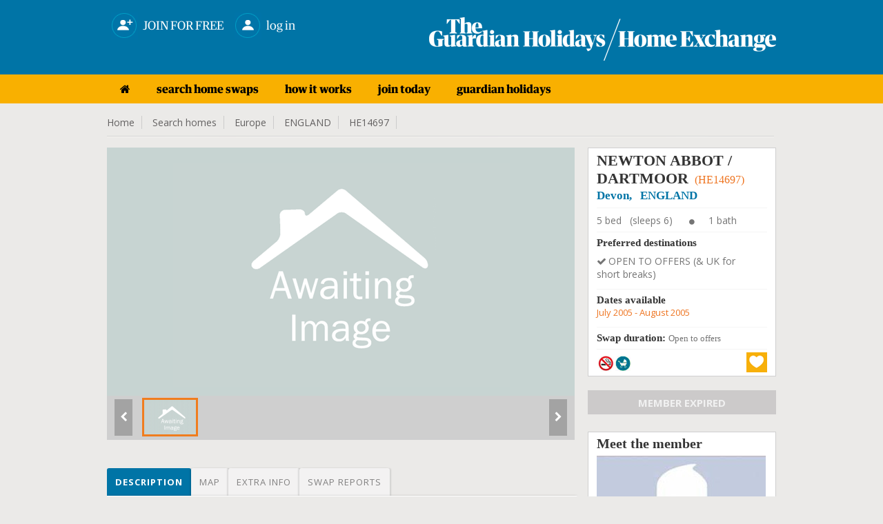

--- FILE ---
content_type: text/html; charset=UTF-8
request_url: https://www.guardianhomeexchange.co.uk/homeswap/14697
body_size: 17379
content:
   <!DOCTYPE HTML PUBLIC "-//W3C//DTD HTML 4.01//EN""http://www.w3.org/TR/html4/strict.dtd">
 <html>        
<head>         
	<title>Home Exchange ENGLAND | Devon | NEWTON ABBOT / DARTMOOR | Guardian Home Exchange | HE14697</title>	<meta name="keywords" content="home exchange ENGLAND,home swap ENGLAND,home exchange Devon,home swap Devon,,etc.">	<meta name="description" content="Home swap in ENGLAND - 5 bed House in Devon. We are looking for home exchanges to OPEN TO OFFERS (& UK for short breaks). "> 	<!-- <meta http-equiv="Content-Type" content="text/html;charset=ISO-8859-1">
	<meta charset="utf-8" /> --> 
	<meta itemscope itemtype="http://schema.org/Article">
			<meta property="og:title" content="Home swap in ENGLAND - 5 bed House in Devon. We are looking for home exchanges to OPEN TO OFFERS (& UK for short breaks). ">
		<meta itemprop="headline" content="Home swap in ENGLAND - 5 bed House in Devon. We are looking for home exchanges to OPEN TO OFFERS (& UK for short breaks). "><meta property="og:description" content="400 yr old thatched house in centre of pretty village within Dartmoor National Park set in 7 acres.  Beautiful unspoilt area. The South Hams coastline is 30 minutes drive and the University City of Exeter is a 40 minute drive. "><meta itemprop="description" content="400 yr old thatched house in centre of pretty village within Dartmoor National Park set in 7 acres.  Beautiful unspoilt area. The South Hams coastline is 30 minutes drive and the University City of Exeter is a 40 minute drive. "><meta property="og:site_name" content="Guardian Home Exchange " />


	<meta http-equiv="Content-type" content="text/html;charset=UTF-8">	
	<!-- <meta http-equiv="Content-Type" content="text/html;charset=ISO-8859-1">
	<meta charset="utf-8" /> --> 
	<link rel="shortcut icon" type="image/x-icon" href="../images/favicon.jpg" />
 	<meta http-equiv="X-UA-Compatible" content="IE=edge,chrome=1"> 
 	<meta name="viewport" content="width=970, target-densitydpi=high-dpi" />
<meta http-equiv="Content-Type" content="application/vnd.wap.xhtml+xml; charset=utf-8" />
<meta name="HandheldFriendly" content="true" />
<meta name="apple-mobile-web-app-capable" content="yes" /> 
  <link href='https://fonts.googleapis.com/css?family=Open+Sans:300italic,400italic,600italic,700italic,800italic,400,300,600,700,800' rel='stylesheet' type='text/css'>
	 <link rel="stylesheet" href="//:pasteup.guim.co.uk/0.0.5/css/fonts.pasteup.min.css">       
	<link href="https://www.guardianhomeexchange.co.uk/css/global.css" rel="stylesheet" type="text/css" /> <!-- for all site global CSS -->
		<link href="https://www.guardianhomeexchange.co.uk/css/mobileview.css" rel="stylesheet" type="text/css" /> <!-- for all site global CSS -->
	<link rel="stylesheet" href="https://www.guardianhomeexchange.co.uk/css/forms.css" />            
	<link rel="stylesheet" href="https://www.guardianhomeexchange.co.uk/css/font-awesome.css" /> 
	<link rel="stylesheet" href="https://www.guardianhomeexchange.co.uk/css/recaptcha.css" type="text/css" />
	<link rel='stylesheet' href='https://www.guardianhomeexchange.co.uk/css/tooltips.css' type="text/css"/>
    <link rel="stylesheet" type="text/css" href="https://www.guardianhomeexchange.co.uk/css/tooltips.css" />
	<link href="https://www.guardianhomeexchange.co.uk/css/skype/emoticons.css" rel="stylesheet" type="text/css"/>
	<script src="https://www.guardianhomeexchange.co.uk/js/jquery-1.10.1.min.js" type="text/javascript" ></script>
	<!--[if lt IE 9]>
		<link rel="stylesheet" href="https://www.guardianhomeexchange.co.uk/css/forms-ie8.css">
	<![endif]-->
    <!-- <script type="text/javascript" src="https://www.guardianhomeexchange.co.uk/js/jquery1.7.0.min.js"></script> -->                     
    <script src="https://www.guardianhomeexchange.co.uk/js/jquery-ui.js"></script>
	<script src="https://www.guardianhomeexchange.co.uk/js/jquery.mousewheel.js"></script>
	<script src="https://www.guardianhomeexchange.co.uk/js/jquery-ui-draggable.js"></script>
	<script src="https://www.guardianhomeexchange.co.uk/js/jquery.maskedinput.min.js"></script>   
	<!-- <script src="https://www.guardianhomeexchange.co.uk/js/jquery.nicescroll.min.js"></script>  -->
	<!--[if lt IE 10]>
			<script src="https://www.guardianhomeexchange.co.uk/js/jquery.placeholder.min.js"></script>
	<![endif]-->		   
	<!--[if lt IE 9]>
		<script src="https://html5shim.googlecode.com/svn/trunk/html5.js"></script>
		<script src="https://www.guardianhomeexchange.co.uk/js/sky-forms-ie8.js"></script>
	<![endif]-->
<style type="text/css">
 .your_acc a .menu_icon { 
     position: absolute
 } 
 .your_acc a .top_menu_text { 
    position: relative;
    margin-left: 46px;
    margin-top: 8px;
    } 
</style>
		</head>
	<body>    
	 <!--     banner div start    -->
	      
 <div id="he_loader_overlay"><div id="loader_bg"></div><div id="loader_loader"></div></div>                 
<div id="header">      
 <div class="topheader">  
<!-- left header start here -->
<div class="logo">
<a href="https://www.guardianhomeexchange.co.uk/">
<img src="https://www.guardianhomeexchange.co.uk/images/GU-logo.png" alt="" /></a>
</div>
<!-- left header end here -->
<!-- right header start here -->
<div class="right-top-header">
<!-- 
<div class="top_menu">
<div class="table">
 <a href="https://www.guardianhomeexchange.co.uk"><i class="fa fa-home"></i></a><a href="/search">search home swaps</a><a href="/page/how-its-works">how it works</a><a href="https://www.guardianhomeexchange.co.uk/plans">join today</a><a href="https://holidays.theguardian.com/" target="blank">guardian holidays</a></div>   
</div> -->
        
 <div class="your_acc">  
      <a href="https://www.guardianhomeexchange.co.uk/plans" ><img src="/images/Join.png" class="menu_icon"/><div class="top_menu_text">JOIN FOR FREE</div></a>
</div>   
<div class="your_acc" style="    margin-left: 10px;">
<a class="login_fancy_pop" id="header_login" href="#inline_login" data-id="">
<img src="/images/Login.png" class="menu_icon"> <div class="top_menu_text">Log in</div></a>           
</div>                

</div>
<!-- right header end here -->
<div class="clearfix"></div>     
</div>
 </div>   
 <style type="text/css">
 .new_menu_outter {    background-color: #32B8B2; } 
 .new_menu_outter_inner {  margin: 0 auto;
    width: 970px;
    background: #28A7A0;
    padding: 10px 0px 10px 0px;
    } 
 </style>
 <div class="new_menu_outter">
   <div class="new_menu_outter_inner">
     <div class="new_menu">
           <div class="top_menu">
                  <div class="table">
                       <a href="https://www.guardianhomeexchange.co.uk"><i class="fa fa-home"></i></a><a href="/search">search home swaps</a><a href="/page/how-its-works">how it works</a><a href="https://www.guardianhomeexchange.co.uk/plans">join today</a><a href="https://holidays.theguardian.com/" target="blank">guardian holidays</a>                   </div>   
            </div>
            <div class="clearfix">
            </div>
         </div>
     </div>
 </div>       
 
 <link href="/css/PropDetail.css" rel="stylesheet" type="text/css" />
<link href="/css/profile_tabs.css" rel="stylesheet" type="text/css" />
<link href="/css/dashboard.css" rel="stylesheet" type="text/css" />
<link rel="stylesheet" type="text/css" href="/css/zocial/zocial.css" />
 <link href="/css/message_temp.css" rel="stylesheet" type="text/css" />
<script type="text/javascript" src="/js/heart_save.js"></script>

<style type="text/css">
	.tabs label.profile_tb_active {
				background: #0078AA !important;
background: -moz-linear-gradient(top, #0078AA 0%, #0078AA 100%) !important;
background: -webkit-gradient(linear, left top, left bottom, color-stop(0%,#0078AA), color-stop(100%,#0078AA)) !important;
background: -webkit-linear-gradient(top, #0078AA 0%,#0078AA 100%) !important;
background: -o-linear-gradient(top, #0078AA 0%,#0078AA 100%) !important;
background: -ms-linear-gradient(top, #0078AA 0%,#0078AA 100%) !important;
background: linear-gradient(top, #0078AA 0%,#0078AA 100%) !important;
font-size: 13px !important;
font-weight: bold !important;
color: #FFFFFF !important;
	}
.tabs label.profile_tb {
background: #f3f2f2;
		font-size: 13px !important;
font-weight: normal;
 	}
	#content-4  #search_list_text {
		display:none !important;
	}
	.trip_img_without_light {
			display:none !important;
	}
</style>
<style>
      #map_canvas {
		width:650px;
        height: 500px;
        margin: 0px;
        padding: 0px
      }
       span.chicklets { text-indent: -100000px !important; }
       .stButton .chicklets { padding-left: 16px !important; }
     .sliderkit-panel  { background-color:#fff;}
  </style>

<!--  <script type="text/javascript">var switchTo5x=true;</script>
<script type="text/javascript" src="https://ws.sharethis.com/button/buttons.js"></script>
<script type="text/javascript">stLight.options({publisher: "eb35cbd9-8a56-40f6-aa8b-564a93b280c7", doNotHash: false, doNotCopy: false, hashAddressBar: false});</script>
--><script src="https://maps.googleapis.com/maps/api/js?key=AIzaSyBqlaQFpsO48GAWGuKpcDnPWIgCwH1_1Oo&v=3.exp&sensor=false"></script>
 <script type="text/javascript">
      function initialize() {
        var map_canvas = document.getElementById('map_canvas');
		var myLatLng = new google.maps.LatLng(50.5719, -3.9207);
         var map_options = {
          center: myLatLng,
          zoom: 14,
          mapTypeId: google.maps.MapTypeId.ROADMAP
        }
			var map = new google.maps.Map(map_canvas, map_options);
		    var iconBase = 'https://www.guardianhomeexchange.co.uk/images/';
			//var iconBase = 'http://maps.google.com/mapfiles/kml/shapes/';
			var marker = new google.maps.Marker({
			  position: myLatLng,
			  map: map,
			  icon: iconBase + 'map_single_home.png'
			});
      }

      google.maps.event.addDomListener(window, 'load', initialize);

$(document.body).on( "click", '.tabs .tab' , function() {
								$('.tabs .tab').removeClass(" profile_tb_active ");
								$(this).addClass(" profile_tb_active ");
								$(".content_box").hide();
								$('#' + $(this).attr('data-id')).show();
								if($(this).attr('data-id') == "content-3") {
									initialize();
								}

 					return false;
					});


</script>
<div id="content"> <input type="hidden" id="home_id" value="14697"/>
<div class="inner_content">
<div class="dashHead">
<ul>
<li><a href="https://www.guardianhomeexchange.co.uk/">Home </a></li>
<li><a href="/search">Search homes </a></li>
<li><a href="/search?continent=6">Europe </a></li>
<li><a href="/search?continent=6&country=ENGLAND">ENGLAND</a></li>
<li><a href="/homeswap/14697">HE14697 </a></li>
</ul>
<!--
<div style="float: right;"><span style="color: #F03166;font-size: 14px;">Share: </span>
<span class='st_facebook' displayText='Facebook'></span>
<span class='st_twitter' displayText='Tweet'></span>
<span class='st_linkedin' displayText='LinkedIn'></span>
<span class='st_pinterest' displayText='Pinterest'></span>
<span class='st_googleplus' displayText='Google +'></span>
<span class='st_whatsapp' displayText='WhatsApp'></span>
</div>                 -->
<div class="clr"></div>
<div class="bottom_line_breach"></div>
</div><!-- dashhead div end here -->

	<!-- inner page content start from here -->

		<div class="PropLeftClm">
		<!-- gallery start from here -->
		<div class="PropGallery" id="gallery-wrapper">

				<!-- monster slider start from here -->
  		<!--<script type="text/javascript" src="../lib/js/external/jquery-1.6.2.min.js"></script>-->

		<!-- jQuery Plugin scripts -->
		<script type="text/javascript" src="/lib/js/external/jquery.easing.1.3.min.js"></script>
		<script type="text/javascript" src="/lib/js/external/jquery.mousewheel.min.js"></script>

		<!-- Slider Kit scripts -->
		<script type="text/javascript" src="/lib/js/sliderkit/jquery.sliderkit.1.9.2.pack.js"></script>
		<script type="text/javascript" src="/lib/js/sliderkit/addons/sliderkit.counter.1.0.pack.js"></script>
		<script type="text/javascript" src="/lib/js/sliderkit/addons/sliderkit.imagefx.1.0.pack.js"></script>
		<script type="text/javascript" src="/lib/js/sliderkit/addons/sliderkit.delaycaptions.1.1.pack.js"></script>

		<!-- Slider Kit launch -->
		<script type="text/javascript">
			$(window).load(function(){ //$(window).load() must be used instead of $(document).ready() because of Webkit compatibility

				/*---------------------------------
				 *	Example #01
				 *---------------------------------*/
				$(".delaycaptions-01").sliderkit({
					circular:true,
					mousewheel:true,
					keyboard:true,
					shownavitems:7,
					auto:true,
					autospeed:7000,
					panelfxspeed:500,
					delaycaptions:{
						delay:100, // must be equal or higher than panelfxspeed
						position:'bottom',
						transition:'sliding',
						duration:500, // must be less equal or higher than panelfxspeed
						easing:'easeOutExpo'
					}
				});

				/*---------------------------------
				 *	Example #01 > Extending
				 *---------------------------------*/

				// Get the sliderkit object data
				var myGallery01 = $(".delaycaptions-01").data("sliderkit");

				// Reset previous animations (internal method)
				var clearAnimation = function(){
					myGallery01._clearCallBacks( myGallery01.panelAnteFns );
					myGallery01._clearCallBacks( myGallery01.panelPostFns );
				}

				// Links handlers
				$("#setleft").click(function(){
					clearAnimation();
					myGallery01.panelPostFns.length = 0;
					myGallery01.DelayCaptions({position : "left"});
					return false;
				});
				$("#setright").click(function(){
					clearAnimation();
					myGallery01.DelayCaptions({position : "right"});
					return false;
				});
				$("#settop").click(function(){
					clearAnimation();
					myGallery01.DelayCaptions({position : "top"});
					return false;
				});
				$("#setbottom").click(function(){
					clearAnimation();
					myGallery01.DelayCaptions({position : "bottom"});
					return false;
				});



			});
		</script>
		<style type="text/css">
			.sliderkit-panel {
					width: 678px;
			}

		</style>
		<!-- Slider Kit styles -->
		<link rel="stylesheet" type="text/css" href="/lib/css/sliderkit-core.css" media="screen, projection" />
		<link rel="stylesheet" type="text/css" href="/lib/css/sliderkit-demos.css" media="screen, projection" />

		<!-- Slider Kit compatibility -->
		<!--[if IE 6]><link rel="stylesheet" type="text/css" href="lib/css/sliderkit-demos-ie6.css" /><![endif]-->
		<!--[if IE 7]><link rel="stylesheet" type="text/css" href="lib/css/sliderkit-demos-ie7.css" /><![endif]-->
		<!--[if IE 8]><link rel="stylesheet" type="text/css" href="lib/css/sliderkit-demos-ie8.css" /><![endif]-->

		<!-- Site styles -->
		<link rel="stylesheet" type="text/css" href="/lib/css/sliderkit-site.css" media="screen, projection" />

		<div id="page" class="inner layout-1col">
			<div id="">
				<!-- Start photosgallery-captions -->
				<div class="sliderkit photosgallery-captions delaycaptions-01">
					<div class="sliderkit-nav">
						<div class="sliderkit-nav-clip">
							<ul>
								<li><a href="#" rel="nofollow" ><img src="/images/Slide_thumb_Awaiting_Images.png" alt="" loading="lazy" /></a></li>
							</ul>
						</div>
						<!-- <div class="sliderkit-btn sliderkit-nav-btn sliderkit-nav-prev"><a rel="nofollow" href="#" title="Previous line"><span>Previous line</span></a></div>
						<div class="sliderkit-btn sliderkit-nav-btn sliderkit-nav-next"><a rel="nofollow" href="#" title="Next line"><span>Next line</span></a></div> -->
						<div class="sliderkit-btn sliderkit-go-btn sliderkit-go-prev"><a rel="nofollow" href="#" title="Previous photo">
						<span><i class="fa fa-chevron-left"></i></span></a></div>
						<div class="sliderkit-btn sliderkit-go-btn sliderkit-go-next"><a rel="nofollow" href="#" title="Next photo">
						<span><i class="fa fa-chevron-right"></i></span></a></div>
					</div>
					<div class="sliderkit-panels">
						<div class="sliderkit-panel">
													<img src="/images/compress_new_Awaiting_Images.png" alt="" loading="lazy" />
											  </div>
					</div>
				</div>

			</div>
			<div class="spacer"></div>
		</div>



												<!-- monster slider end here -->

 		</div>

							<!-- gallery ednd from here -->


							<!-- tabs start from here -->

									<section class="tabs" style="margin-top: 25px;">
									<label for="tab-1" class="tab profile_tb  profile_tb_active" data-id="content-1">Description</label>
									<label for="tab-3" class="tab profile_tb" data-id="content-3">Map</label>
									<label for="tab-2" class="tab profile_tb" data-id="content-2">Extra info</label>
									<label for="tab-4" class="tab profile_tb" data-id="content-4">Swap reports</label>

									<div class="clear-shadow"></div>

									<div class="content" style="float: left;
padding: 10px 2%;
width: 96%;
background-color: #FFFFFF;
border: 1px solid #E4E4E4;
color: #595757;">
										<div class="content_box" id="content-1" style="display: block;">
														<!-- content for tab first start from here -->
																<div class="TabMSGbox" id="tab1">
												<h3 class="color-blue">
													Lovely 5 Bed home in NEWTON ABBOT / DARTMOOR, ENGLAND												</h3>
												<div class="pro_underline"></div>
												<p class="p_tab" style="color:#494848 !important;">
												400 yr old thatched house in centre of pretty village within Dartmoor National Park set in 7 acres.  Beautiful unspoilt area. The South Hams coastline is 30 minutes drive and the University City of Exeter is a 40 minute drive. 												</p>
												
																								<div style="background-color:transparent;margin-top: 25px;">
												<h4 style="margin-bottom: 10px;">Type of swap</h4>
												<div class="pro_underline"></div>
												<div class="heighlight">
 												<ul class="pro_ul_three">
																								<li><i class="fa fa-check-circle" style="margin-right:5px;"></i><span  class="color-orange">Home Exchange</span></li>
																								</ul>
												<div class="clr"></div>
												</div>
												</div>
 												

												
																								
																								
																								
																								
																								
																								<h4 style="margin-bottom: 10px;margin-top: 25px;">Conditions of exchange</h4>
												<div class="pro_underline"></div>
 												<div class="heighlight">
  												<ul class="pro_ul_three">
												    <li><i class="fa fa-check-circle" style="margin-right:5px;"></i><span  class="color-orange">Non smokers only</span></li><li><i class="fa fa-check-circle" style="margin-right:5px;"></i><span  class="color-orange">Pet Care Offered</span></li><li><i class="fa fa-check-circle" style="margin-right:5px;"></i><span  class="color-orange">Pet Care required</span></li><li><i class="fa fa-check-circle" style="margin-right:5px;"></i><span  class="color-orange">Children welcome</span></li>												</ul>
												<div class="clr"></div>

												 </div>
												 

										</div>

														<!-- content for tab first end here -->
										</div>
										<div class="content_box" id="content-2" style="display: none;">
												<div class="TabMSGbox" id="tab2">
																																																																																																																																																																																															<h4>Facilities</h4>
												<div class="pro_underline"></div>
												<div class="heighlight orange">
  												<ul class="pro_ul">
												    <li><i class="fa fa-check-circle" style="margin-right:5px;"></i><span class="color-orange">Washer / Drier</span></li><li><i class="fa fa-check-circle" style="margin-right:5px;"></i><span class="color-orange">Garage / Parking</span></li><li><i class="fa fa-check-circle" style="margin-right:5px;"></i><span class="color-orange">Car exchange offered</span></li><li><i class="fa fa-check-circle" style="margin-right:5px;"></i><span class="color-orange">Use of bike</span></li><li><i class="fa fa-check-circle" style="margin-right:5px;"></i><span class="color-orange">Garden</span></li>												</ul>
												<div class="clr"></div>


												</div>
												<br/>
											


																									<h4>Nearby</h4>
												<div class="pro_underline"></div>
												<div class="heighlight orange">

  												<ul class="pro_ul">
																																								<li><i class="fa fa-check-circle" style="margin-right:5px;"></i><span class="color-orange">Boating</span></li>
																																																						<li><i class="fa fa-check-circle" style="margin-right:5px;"></i><span class="color-orange">Horse Riding</span></li>
																																																						<li><i class="fa fa-check-circle" style="margin-right:5px;"></i><span class="color-orange">Walking</span></li>
																																																						<li><i class="fa fa-check-circle" style="margin-right:5px;"></i><span class="color-orange">Car recommended</span></li>
																																																						<li><i class="fa fa-check-circle" style="margin-right:5px;"></i><span class="color-orange">Local restaurants</span></li>
																																																						<li><i class="fa fa-check-circle" style="margin-right:5px;"></i><span class="color-orange">Shopping facilities</span></li>
																																																																</ul>
												<div class="clr"></div>

 												</div>
												<br/>
												
												
																								<div class="heighlight orange" style="margin-bottom:15px;">
												<h6>Nearest city: &nbsp; &nbsp;<span style="font-size: 15px;font-weight: normal;" class="color-orange">Exeter</span></h6>
												</div>
												
																								<div class="heighlight orange" style="margin-bottom:15px;">
												<h6>Property type: &nbsp; &nbsp;<span style="font-size: 15px;font-weight: normal;" class="color-orange">House</span></h6>
												</div>
												
																								<div class="heighlight orange" style="margin-bottom:15px;">
												<h6>Location type: &nbsp; &nbsp;<span style="font-size: 15px;font-weight: normal;" class="color-orange">Rural</span></h6>
												</div>
																						</div>
										</div>
										<div class="content_box" id="content-3" style="display:none;">
										  <div id="map_canvas"></div>

										 </div>
 										<div class="content_box" id="content-4" style="display: none;">


										</div>
									</div>

									</section>
							<!-- tabs end from here -->
				</div>


				<div class="PropRightClm">
								<!--  -->
									 <div class="PropDetails" style="padding: 5px 12px;background-color: white;border: 1px solid #CFCFCF;">
  <h2 style="font-weight: 600;">NEWTON ABBOT / DARTMOOR<span style="font-size: 16px;font-weight: normal;margin-left: 5px;" class="color-orange"> (HE14697)</span></h2>
    <h3 style="margin-top: 2px; font-size: 17px; font-weight:bold;" class="color-blue ">
	Devon,	&nbsp;	ENGLAND</h3>
    <div class="pro_underline"></div>
    <ul>
	<li style="margin-bottom:0px;" class="color-grey pro_right_box_text">5 bed &nbsp;&nbsp;(sleeps 6) <i class="fa fa-circle" style="font-size: 9px;margin-right: 20PX;margin-left: 20PX;"></i>1 bath</li>
 	</ul>
    <div class="clr"></div>
	<div class="pro_underline"></div>
	    <h4 class="rightbox_heading">Preferred destinations</h4>
    <ul class="normal_ul">
	<li class="color-grey pro_right_box_text"><i class="fa fa-check" style="margin-right: 3px;"></i>OPEN TO OFFERS (& UK for short breaks)</li>	</ul>
	<div class="clr"></div>
		<div class="pro_underline"></div>
	    <h4 class="rightbox_heading">Dates available </h4>
	<div class="color-orange pro_right_box_text" style="margin-bottom: 5px;">July 2005 - August 2005</div>
    <div class="clr"></div>
	<div class="pro_underline"></div>
     <h4 class="rightbox_heading">Swap duration:   <span style="font-weight: normal;" class="color-grey pro_right_box_text">Open to offers</span></h4>
    	<div class="pro_underline"></div>

    <div class="SearchGridBottom" style="position: relative;min-height: 26px;">
	<a class="search_icon_home_box search_icon_no_smoker tooltip ttblue"><span>Non smokers only</span></a><a class="search_icon_home_box search_icon_child_welcome tooltip ttblue"><span>Children welcome</span></a>												     												    <a href="#inline_login" class="login_fancy_pop heart_box1"></a>	<div class="clr"></div>
    </div>


  </div><!--  PropPnlRightTop div end  -->
	<p align="center" style="margin-top:20px;margin-bottom:12px;
background-color: #CCCACA;
color: #F1F1F1;
font-weight: bold;
font-size: 15px;">MEMBER EXPIRED</p>
						<!-- member box start from here -->

		<div style="padding: 5px 12px;
background-color: white;
border: 1px solid #CFCFCF;
margin-top: 25px;">
<h3 style="margin-bottom: 5px;font-weight: 600;">Meet the member</h3>
<img alt="" src="/Profile/view_homepp_no_profile.jpg" loading="lazy" />
<div style="margin-top:5px;font-size: 14px;">Adults:   <span>2</span> &nbsp;&nbsp;&nbsp;&nbsp;
Children:   <span> 3</span></div>

<div style="margin-top: 10px;margin-bottom: 6px;"><i class="fa fa-star" style="color: #E5C04B;
float: left;
font-size: 22px;padding-left: 15px;"></i><div style="float: left;
font-size: 15px;
margin-left: 8px;color: #aa982a;">Experienced Exchanger</div>
<div class="clr"></div></div>
<p style="font-size:12px; padding-top:5px;">Membership expiry date:  21 Jan 2005</p>

<p style="margin-top:15px;margin-bottom:10px;text-align:center;"><a class="themeBigBtn login_fancy_pop" href="#contact_member" style="font-size:17px;">View full profile &nbsp;&nbsp;<i class="fa fa-caret-right"></i></a></p>
</div>
	<!-- member box end here -->

   <!-- view home listing of other start here -->
 

<!-- view home listing of other end here -->

</div>



	<!-- inner page content end from here -->
	<div class="clr"></div>
</div><!--  innner content div end  -->
<a href="#flag_to_remove_box" id="flag_to_remove_click_link" class="login_fancy_pop" style="display:none;"> flag to remove</a>
	<div id="flag_to_remove_box" class="popup small" style="display:none; width:360px; padding:0px 10px;">
					<div id="login_popup_container_content" style="background-color:#FCFCFC;">
						<div id="login_floater_container" class="sky-form">
								<div class="message_box" id="flag_message" style="display: none;" style="margin-bottom:10px;"></div>
								<div id="step1" class="sky-form">
										<h2 style="margin-bottom:15px;">Flag for removal:</h2>
										<input type="hidden" value="" id="flag_remove_id" class="flag_remove_id"/>
										<h4 class="color-blue" style="margin-bottom: 2px; margin-top:10px;">Enter reason for removing the trip report:<span class="color-orange">*</span></h4>
										<div class="" style="width: 98%;">
												<label class="textarea">
													<textarea col="60" rows="5" name="flag_to_remove_message" id="flag_to_remove_message"></textarea>
												</label>
											</div>
											<div style="margin-left: auto; margin-right: auto; width:200px; margin-top: 10px;">
											 <input class="standard_button" name="send_flag_to_remove_request" id="send_flag_to_remove_request" type="submit" value="Send request">
											</div>
							</div>
							<div id="step2" style="display:none;">
								<div><h3 class="color-green">Thanks!</h3>
									<h5>Your removal request has been successfully sent.<br/>
									We will now review the request and get back to You shortly.</h5></div>
							</div>
 						</div>
 				</div>
			</div><a href="#flag_to_add_reply_box" id="flag_to_add_reply_click_link" class="login_fancy_pop" style="display:none;"> flag to remove</a>
	<div id="flag_to_add_reply_box" class="popup small" style="display:none; width:360px; padding:0px 10px;">
		<div id="login_popup_container_content" style="background-color:#FCFCFC;">
				<div id="login_floater_container" class="sky-form">
					<div id="step1">
						<div><h3 class="color-green">Thanks!</h3>
						<h5>Your reply has been successfully added.</h5>
						</div>
					</div>
				</div>
 		 </div>
	</div><script type="text/javascript" src="/js/lightbox_message_pop.js"></script>
<script type="text/javascript" src="/js/flag_to_remove_trip.js"></script>
<script type="text/javascript" src="/js/message_template.js"></script>
<script type="text/javascript">

		 $(document.body).on( "click", '.tabs .tab' ,function() {
 								if($(this).attr('data-id') == 'content-4') {
										trip_list(1);
								}


 					return false;
		});
		function trip_list(listpage) {
				$("#he_loader_overlay").show();
				$(".messgae_box" ).empty().hide();
 				var dataString = {  page:listpage,
									item_per_page:$("#item_per_page :selected").val(),
									home_id:$("#home_id").val()
				}
					$.ajax({
							type: "POST",
							url: "?trip_action=get_trip_by_home",
							data: dataString,
							cache: false,
							success: function(data_return){
 								$("#content-4").html(data_return).show();
								$("#he_loader_overlay").hide();
							}

					}); /* post is end here */
	    }

		$(document.body).on( "click", '#content-4 #load_search' ,function() {

				if($(this).attr("data-id") !='') {
					trip_list($(this).attr("data-id"));
				} else {
					location.reload();
				}
			return false;

			});

		$(document.body).on( "change", '#content-4 #item_per_page' ,function() {


								trip_list(1);

						return false;

			});
</script>

<!-- footer div start -->
<div class="footer-wrapper">
    <div id="footer">
        <div class="clr"></div>
        <!--foot-wrap-->
        <div id="foot-wrap">   
            <div class="footer-boxes">
                <!--footer-box-->
                <div class="footer-box">
                    <div class="footer-heading">About us</div><div class="foot-nav"><ul><li><a href="/page/privacy">privacy policy</a></li><li><a href="/page/Terms-of-use">terms & conditions</a></li><li><a href="http://www.guardianhomeexchange.com/pdf/GHO_Sustainable_Policy.pdf" target="blank">sustainability policy</a></li><li><a href="/contactus">contact us</a></li></ul></div>                </div>
                <div class="footer-box">
                    <div class="footer-heading">Popular pages</div><div class="foot-nav"><ul><li><a href="/search">search home swap offers</a></li><li><a href="/search">home exchange staycations</a></li><li><a href="/faq">frequently asked questions</a></li><li><a href="/page/GlobalHomeSwaps">global travel community</a></li></ul></div>                </div>
                <div class="footer-box">
                    <div class="footer-heading">Other enquiries</div><div class="foot-nav"><ul><li><a href="http://www.theguardian.com/travel" target="blank">guardian travel</a></li><li><a href="http://holidays.theguardian.com/" target="blank">guardian holiday offers</a></li><li><a href="mailto:#">+44 (0) 20 7903 3260</a></li><li><a href="mailto:info@guardianhomeexchange.co.uk">info@guardianhomeexchange.co.uk</a></li></ul></div>                </div>
                <!--footer-box-end-->
                <!--news-letter-subcribe-->
                <div class="news-letter-subcribe">
                    <div class="news-letter-subcribe-inner">
                                                <div class="subcribe-part">
                            <div class="subcribe-icon"><img src="https://www.guardianhomeexchange.co.uk/images/subscribe-icon.png"></div>
                            <div class="subcribe-text">Subscribe to our newsletter</div>
                            <div class="clr"></div>
                        </div>

                        <!--Newslettersubscribes 20130222-->    
                                                <div style="height: 41px;    margin-bottom: 7px;">
                            <a class="upgradeBtn upgradeBtnSub tooltip ttblue newletterBT cssnewletterBT1" href="#" data-id="SUBSCRIBE"  id="subscribe_newletter">Subscribe <span>Click to subscribe newsletter</span></a> 
                            <a class="upgradeBtn upgradeBtnSub tooltip ttblue newletterBT cssnewletterBT2" href="#" data-id="UNSUBSCRIBE"  id="unsubscribe_newletter">Unsubscribe <span>Click to unsubscribe newsletter</span></a>
                        </div>
                                                <!-- <form method="post" action="" name="" id="">
                        <div class="news-letter-join-bg">
                   <input type="text" onfocus="if (this.value == 'yourname@email.com') {this.value = '';}" onblur="if (this.value == '') {this.value = 'yourname@email.com';}" id="newsEmail" name="newsEmail" value="" class="news-input">
                   <input type="image" onclick="return chkval();" class="news-input-btn" src="images/join-btn.jpg">
                        </div>
                        </form> -->

                        <!--End Newslettersubscribes 20130222-->
                        <div class="news-sep"></div>
                        <div class="clr"></div>
                                                <div class="sicial-part">
                            <div class="sicial-icon" style="text-align: center;"> 
                                <a target="_blank" href="https://www.facebook.com/guardianhomeexchange"><img src="https://www.guardianhomeexchange.co.uk/images/facebook-icon.jpg"/></a>                                <div class="clr"></div>
                            </div>
                        </div>
                    </div>
                </div>
                <!--news-letter-subcribe-end-->
                <div class="clr"></div>
            </div>
            <div class="clr"></div>
            <div class="copy-text">
                <div class="footer_copy_right1">Copyright Guardian Home Exchange 2026                </div> 
                <div class="footer_copy_seprator"></div>
                <div class="footer_copy_right2">  
                    <div class="footer_power_logo"><img src="https://www.guardianhomeexchange.co.uk/images/list_home.png" style="width:25px; height:25px;"/></div>
                    <div class="footer_power_text">Powered by: Home Base Holidays</div>  
                </div>                 
                <div class="clr"></div>
            </div>  
        </div>  
        <!--foot-wrap-end-->
    </div>
    <!-- footer div end -->
</div>
</div>

<style type="text/css">
    #captcha { width: 166px;		height: 57px; 		float: left; }
</style>
<script type="text/javascript" src="/js/checklogin.js"></script>


<div id="inline_login" class="popup small" style="width: 270px;display: none;background-color:#FCFCFC;">             



    <div id="login_popup_container_content" style="background-color:#FCFCFC;">

        <div id="login_floater_container">



            <div class="signin" id="login_popup_form">    <h2 style="text-align: center;">Log in</h2>      


                <!--<a class="connect_fb_notext" href="#">Connect with Facebook   
                </a>

                <div class="hr">
                    <div class="rule">&nbsp;</div>
                    <span>Or</span>         
                </div> -->
                <div class="message_box" id="login_box_message" style="display:none;"> </div>	    						
                <label for="LoginForm_email">Email address                  
                </label>    <input placeholder="Email" name="LoginForm_email" id="LoginForm_email" class="input_box text-input"  type="text"/>
                <label for="LoginForm_password">Password</label>    
                <input placeholder="Password" name="LoginForm_password" id="LoginForm_password" class="input_box" type="password"/>        
                <span class="forgot">        
                    <a href="#" id="forget_password_menu">Forgot password?</a>
                </span>     
                <input class="standard_button" name="login_submit_btn" id="login_submit_btn" type="submit"  value="Log in"/>    
                <p class="logged_in">(you will be kept logged in until you log out)
                </p>
                <a href="https://www.guardianhomeexchange.co.uk/plans" class="register">Not a Member?  Join today!</a>        
<input type="hidden" name="login_token" id="login_token" value="c7cda232ab23575cc53efb9b6c2cf1e5" /><input type="hidden" name="csrf_token" value="2b97fb17050ef415a3998acc016be242" />
            </div>
        </div>
        <input type="hidden" id="login_floater_return_url" value=""/>                         
    </div>    

    <div id="forget_password_container_content" style="background-color:#FCFCFC;display:none;">    

        <div id="forget_password_floater_container">



            <div class="signin" id="forget_password_popup_form" >   
                <h3 style="font-size: 29px;margin-bottom: 15px;text-align: center;">Forgot Password?</h3>             

                <div id="message_box" style="display:none;"></div>       
                <label for="LoginForm_email">Email address                  
                </label>    <input placeholder="Email" name="Forget_email" id="Forget_email" class="input_box text-input"  type="text"/>
                <div id="wrap" align="center">
                    <img src="/get_captcha.php" alt="" id="captcha" /><img src="/refresh.jpg" width="25" alt="" id="refresh" style="float: left;
                                                                           margin-top: 16px;"/>  
                    <br clear="all" style="clear:both;"/>
                    <label for="LoginForm_email">Enter above text</label>
                    <input placeholder="Enter verify text" name="capcode" id="capcode" class="input_box text-input"  type="text"/>
                </div>
                <input class="standard_button" name="Forget_submit_btn" id="Forget_submit_btn" type="submit"  value="RETRIEVE"/>         
                <a href="#" id="login_form_show">Log In</a> <br/>    
                <a href="https://www.guardianhomeexchange.co.uk/plans" class="register">Not a Member?  Join today!</a>        

            </div>          
        </div>           
    </div>    

</div>

<!-- login page end here -->

<!-- message lightbox  start here-->
<a class="fancybox_message_pop" id="site_message_link" href="#site_message" style="color:red; display:none;">Messgae  link</a>
<div id="site_message" class="popup small" style="width: 300px;display: none;background-color:red;overflow: auto;">    				

    <div style="background-color:#FCFCFC;">      

        <div id="login_floater_container">
            <div class="signin" id="login_popup_form" action="" method="post">    
                <div id="site_message_container" style="background-color:#FCFCFC;">

                </div>
            </div>
        </div>
    </div>
</div>

<!-- message lightbox end here -->
<a href="#newlettter_box" id="newsletter_lightbox_link" class="login_fancy_pop" style="display:none;">Newsletts letter lightbox link</a>   
<div id="newlettter_box" class="popup small" style="display:none; width:360px; padding:0px 10px;">
    <div id="newsletter_popup_container_content" style="background-color:#FCFCFC;">
        <div id="newsletter_floater_container" class="sky-form"> 		
            <div id="newsletter_form_box_container">    

            </div>
        </div>
    </div>

</div> 


   
<style type="text/css">
    .fancybox-inner {
        overflow-x: hidden !important;    
    }
</style>


<p id="back-top" style="display:none;">
    <a href="#top"><span></span>Back to Top</a>
</p>
<div id="BeeperBox" class="UIBeeper">
    <div class="UIBeeper_Full">
            </div>
    <Div class="notification_sound" style="display:none;"></Div>   
</div>  
</body>
</html>       
<script>
    //var nice = $("html").niceScroll({autohidemode:false, zindex:1000000});  // The document page (body)   

</script> 

<!--- home page slider -->
<script type="text/javascript" src="https://www.guardianhomeexchange.co.uk/js/global.js"></script> <!-- home page login pop  js -->
<script type="text/javascript" src="https://www.guardianhomeexchange.co.uk/js/login_pop.js?t=1"></script> <!-- home page login pop  js -->   
<script type="text/javascript" src="https://www.guardianhomeexchange.co.uk/js/form_vaildation_functions.js"></script> <!-- home page login pop  js -->  
<script type="text/javascript" src="https://www.guardianhomeexchange.co.uk/js/jquery.form.js"></script> <!-- home page login pop  js --> 
<script type="text/javascript" src="https://www.guardianhomeexchange.co.uk/js/emoticons.js"></script>
<!-- Add mousewheel plugin (this is optional) -->
<script type="text/javascript" src="https://www.guardianhomeexchange.co.uk/fancy_box/lib/jquery.mousewheel-3.0.6.pack.js"></script>

<!-- Add fancyBox main JS and CSS files -->
<script type="text/javascript" src="https://www.guardianhomeexchange.co.uk/fancy_box/source/jquery.fancybox.js?v=2.1.5"></script>
<link rel="stylesheet" type="text/css" href="https://www.guardianhomeexchange.co.uk/fancy_box/source/jquery.fancybox.css?v=2.1.5" media="screen" />
<link rel="stylesheet" type="text/css" href="https://www.guardianhomeexchange.co.uk/fancy_box/source/helpers/jquery.fancybox-buttons.css?v=1.0.5" />
<script type="text/javascript" src="https://www.guardianhomeexchange.co.uk/fancy_box/source/helpers/jquery.fancybox-buttons.js?v=1.0.5"></script>      	
<!-- Add Media helper (this is optional) -->
<script type="text/javascript" src="https://www.guardianhomeexchange.co.uk/fancy_box/source/helpers/jquery.fancybox-media.js?v=1.0.6"></script>

<script type="text/javascript">
    $(document).ready(function () {
        $(document.body).on("click", 'img#news_cap_refresh', function () {
            newsletter_change_captcha();
        });

        function newsletter_change_captcha() {
            document.getElementById('newsletter_captcha').src = "/get_captcha.php?rnd=" + Math.random();
        }
        $(document.body).on("click", ".newlettter_box_message .error_close", function () {
            $("#newsletter_email").removeClass(" error ");
            $("#newsletter_capcode").removeClass(" error ");
            return false;
        });




        $(document.body).on("click", "#Subscribe_News_btn", function () {
            $('#newsletter_form_box #message_box').empty().hide();
            var news_first_name = $("#news_first_name").val();
            var news_last_name = $("#news_last_name").val();
            var newsletter_email = $("#newsletter_email").val();
            var newsletter_capcode = $("#newsletter_capcode").val();
            var form_status = true;
            var error_set = '';
            $("#newsletter_email").removeClass(" error ");
            $("#newsletter_capcode").removeClass(" error ");
            $("#news_first_name").removeClass(" error ");
            $("#news_last_name").removeClass(" error ");
            if (!check_empty(news_first_name)) {
                var error_set = error_set + '<li>Please enter first name.</li>';
                var form_status = false;
                $("#news_first_name").addClass(" error ");
            }
            if (!check_empty(news_last_name)) {
                var error_set = error_set + '<li>Please enter last name.</li>';
                var form_status = false;
                $("#news_last_name").addClass(" error ");
            }
            if (check_empty(newsletter_email)) {
                /* check now email vaildation */
                if (!validateEmail(newsletter_email)) {
                    var error_set = error_set + '<li>Please enter vaild email.</li>';
                    var form_status = false;
                    var email_compare_one = false;
                    $("#newsletter_email").addClass(" error ");
                }
                /* check now email vaildation end here*/
            } else {
                var error_set = error_set + '<li>Please enter your email.</li>';
                var form_status = false;
                var email_compare_one = false;
                $("#newsletter_email").addClass(" error ");
            }
            if (!check_empty(newsletter_capcode)) {
                var error_set = error_set + '<li>Please enter image text.</li>';
                var form_status = false;
                $("#newsletter_capcode").addClass(" error ");
            }
            if (form_status) {
                /* access set here */
                $('#he_loader_overlay').show();
                /* ajax data processing start from here */
                var dataString = {news_first_name: news_first_name, news_last_name: news_last_name, newsletter_email: newsletter_email, newsletter_capcode: $("#newsletter_capcode").val()};
                $.ajax({
                    type: "POST",
                    url: "?action=scbscribe_newsletter_action",
                    data: dataString,
                    dataType: "json",
                    success: function (data) {
                        if (data.return_action == "Error") {
                            if (data.return_data != '') {
                                document.getElementById('newsletter_captcha').src = "/get_captcha.php?rnd=" + Math.random();
                                $("#newsletter_form_box .newlettter_box_message").html('<div class="error_report" id="other_message"><ul id="error_ul"></ul><div class="error_close">X</div></div>');
                                $.each(data.return_data, function (i, item) {
                                    //alert(data.return_data[i].msg);    
                                    if (data.return_data[i].field_id != '') {
                                        var new_field = '#' + data.return_data[i].field_id;
                                        $(new_field).addClass(" error ");
                                    }
                                    if (data.return_data[i].msg != '') {
                                        $('#newsletter_form_box .newlettter_box_message #other_message ul#error_ul').append("<li>" + data.return_data[i].msg + "</li>");
                                    }
                                });
                                $("#newsletter_form_box .newlettter_box_message").show();
                                $('#he_loader_overlay').hide();
                            }
                        } else {
                            $("#newsletter_form_box .newlettter_box_message").html('<div class="sucess_report" id="other_message"><ul id="sucess_report"><li>' + data.page_message + '</li></ul><div class="error_close">X</div></div>');
                            $("#newsletter_form_box .newlettter_box_message").show();
                            document.getElementById('newsletter_captcha').src = "/get_captcha.php?rnd=" + Math.random();
                            $("#newsletter_email").removeClass(" error ");
                            $("#newsletter_capcode").removeClass(" error ");
                            $("#newsletter_email").val("");
                            $("#newsletter_capcode").val("");
                            $("#news_first_name").val("");
                            $("#news_last_name").val("");
                            $("#news_first_name").removeClass(" error ");
                            $("#news_last_name").removeClass(" error ");
                            $('#he_loader_overlay').hide();
                        }
                        $('#he_loader_overlay').hide();
                    }
                });
                /* access ser end here */
            } else {
                $('#newsletter_form_box .newlettter_box_message').html('<div class="error_report"><ul>' + error_set + '</ul><div class="error_close">X</div></div>').show();
                $('#he_loader_overlay').hide();
            }
            return false;
        });




        $(document.body).on("click", "#Un_Subscribe_News_btn", function () {
            $('#newsletter_form_box #message_box').empty().hide();
            var newsletter_email = $("#newsletter_email").val();
            var newsletter_capcode = $("#newsletter_capcode").val();
            var form_status = true;
            var error_set = '';
            $("#newsletter_email").removeClass(" error ");
            $("#newsletter_capcode").removeClass(" error ");
            if (check_empty(newsletter_email)) {
                /* check now email vaildation */
                if (!validateEmail(newsletter_email)) {
                    var error_set = error_set + '<li>Please enter vaild email.</li>';
                    var form_status = false;
                    var email_compare_one = false;
                    $("#newsletter_email").addClass(" error ");
                }
                /* check now email vaildation end here*/
            } else {
                var error_set = error_set + '<li>Please enter your email.</li>';
                var form_status = false;
                var email_compare_one = false;
                $("#newsletter_email").addClass(" error ");
            }
            if (!check_empty(newsletter_capcode)) {
                var error_set = error_set + '<li>Please enter image text.</li>';
                var form_status = false;
                $("#newsletter_capcode").addClass(" error ");
            }
            if (form_status) {
                /* access set here */
                $('#he_loader_overlay').show();
                /* ajax data processing start from here */
                var dataString = {newsletter_email: newsletter_email, newsletter_capcode: $("#newsletter_capcode").val()};
                $.ajax({
                    type: "POST",
                    url: "?action=unscbscribe_newsletter_action",
                    data: dataString,
                    dataType: "json",
                    success: function (data) {
                        if (data.return_action == "Error") {
                            if (data.return_data != '') {
                                document.getElementById('newsletter_captcha').src = "/get_captcha.php?rnd=" + Math.random();
                                $("#newsletter_form_box .newlettter_box_message").html('<div class="error_report" id="other_message"><ul id="error_ul"></ul><div class="error_close">X</div></div>');
                                $.each(data.return_data, function (i, item) {
                                    //alert(data.return_data[i].msg);    
                                    if (data.return_data[i].field_id != '') {
                                        var new_field = '#' + data.return_data[i].field_id;
                                        $(new_field).addClass(" error ");
                                    }
                                    if (data.return_data[i].msg != '') {
                                        $('#newsletter_form_box .newlettter_box_message #other_message ul#error_ul').append("<li>" + data.return_data[i].msg + "</li>");
                                    }
                                });
                                $("#newsletter_form_box .newlettter_box_message").show();
                                $('#he_loader_overlay').hide();
                            }
                        } else {
                            $("#newsletter_form_box .newlettter_box_message").html('<div class="sucess_report" id="other_message"><ul id="sucess_report"><li>' + data.page_message + '</li></ul><div class="error_close">X</div></div>');
                            $("#newsletter_form_box .newlettter_box_message").show();
                            document.getElementById('newsletter_captcha').src = "/get_captcha.php?rnd=" + Math.random();
                            $("#newsletter_email").removeClass(" error ");
                            $("#newsletter_capcode").removeClass(" error ");
                            $("#newsletter_email").val("");
                            $("#newsletter_capcode").val("");
                            $('#he_loader_overlay').hide();
                        }
                        $('#he_loader_overlay').hide();
                    }
                });
                /* access ser end here */
            } else {
                $('#newsletter_form_box .newlettter_box_message').html('<div class="error_report"><ul>' + error_set + '</ul><div class="error_close">X</div></div>').show();
                $('#he_loader_overlay').hide();
            }
            return false;
        });
        $(document.body).on("click", ".newletterBT", function () {
            $("#newsletter_form_box_container").html("");
            $("#newlettter_box_message").empty().hide();
            $("#he_loader_overlay").show();

            if ($(this).attr("data-id") == '') {
                location.reload();
            } else {

                var dataString = {hashid: $(this).attr("data-id")
                }

                $.ajax({
                    type: "POST",
                    url: "?action=get_newsletter_html_box",
                    data: dataString,
                    dataType: "json",
                    success: function (data) {
                        /*		data start from here */
                        if (data.return_action == "Alert_error") {
                            if (data.return_data != '') {
                                window.location.reload();
                            }
                            $("#he_loader_overlay").hide();
                        }
                        if (data.return_action == "move_to_email_pref") {
                            if (data.return_data != '') {
                                window.location.href = data.return_data;
                            }
                            $("#he_loader_overlay").hide();
                        }

                        if (data.return_action == "Success") {

                            if (data.return_data != '') {
                                $("#newsletter_form_box_container").html(data.return_data).show();
                            }
                            $("#newsletter_lightbox_link").trigger("click");
                            $("#he_loader_overlay").hide();
                        }
                        if (data.return_action == "Error") {
                            if (data.return_data != '') {
                                $("#newlettter_box_message").html(data.return_data).show();
                            }

                            $("#he_loader_overlay").hide();

                        }
                        $("#he_loader_overlay").hide();
                    }

                });
            }

            return false;
        });

        $(document.body).on("click", 'img#refresh', function () {
            change_captcha();
        });
        $(document.body).on("click", '#forget_password_popup_form .error_close', function () {
            $("#Forget_email").removeClass(" error ");
            $("#capcode").removeClass(" error ");

        });


        function change_captcha()
        {
            document.getElementById('captcha').src = "/get_captcha.php?rnd=" + Math.random();
        }


        $(document.body).on("click", '#forget_password_menu', function () {
            $(this).closest("#login_popup_container_content").hide();
            $(this).closest("#login_popup_container_content").parent().find("#forget_password_container_content").fadeIn("slow");
            change_captcha();
            return false;
        });
        $(document.body).on("click", '#login_form_show', function () {
            clean_login_form();
            $(this).closest("#forget_password_container_content").hide();
            $(this).closest("#forget_password_container_content").parent().find("#login_popup_container_content").fadeIn("slow");
            return false;
        });
        function clean_login_form() {
            $('#login_popup_form .error_report').html('').hide();
            $("#LoginForm_email").removeClass(" error ");
            $("#LoginForm_password").removeClass(" error ");
            $("#LoginForm_email").val("");
            $("#LoginForm_password").val("");

        }
        function clean_forgot_password_form() {
            $('#login_popup_form .error_report').html('').hide();
            $("#LoginForm_email").removeClass(" error ");
            $("#LoginForm_email").val("");
        }
        /*
         *  Simple image gallery. Uses default settings
         */

        $('.fancybox_message_pop').fancybox();
        $('.login_fancy_pop').fancybox({
            openEffect: 'elastic',
            openSpeed: 200,

            closeEffect: 'elastic',
            closeSpeed: 150,

        });
        $(document.body).on("click", '.login_fancy_pop', function () {
            $("#forget_password_container_content").hide();
            $("#login_popup_container_content").fadeIn("slow");
            $("#login_floater_return_url").val($(this).attr('data-id'));
            clean_login_form();
            $("#SaveSearchMsg").empty().hide();
            $("#savesearch_form").show();
            $("#nameforsearch").val('');
            $("#EmailForSearch").prop("checked", true);
            $("#savesearch_result").hide();
        });
        /*
         *  Different effects
         */
        $(".fancybox").fancybox({
            openEffect: 'none',
            closeEffect: 'none'
        });


        $('.fancybox-media').fancybox({
            openEffect: 'none',
            closeEffect: 'none',
            helpers: {
                media: {}
            }
        });


        $(document.body).on("click", '.error_close', function () {
            $(this).parent(".selected").html('');
            $(this).parent(".selected").hide();
            return false;
        });


    });
</script>





<script type="text/javascript">$( document ).ready(function(){$('.connect_fb_notext_270 , .connect_fb_notext').on( "click", function() {
$('#he_loader_overlay').show();
/* ajax data processing start from here */
var url = $(location).attr('href');  
var dataString = { url:url}       
$.ajax({           
type: "POST",
url: "?action=set_session_for_facebook",
data: dataString,
dataType: "json",
success: function(data) { 
if(data.return_action == "Error"){  
alert("Opps! Somthing wrong please try again later.");
$('#he_loader_overlay').hide();
}
if(data.return_action == "Success"){  
var send_url = "https://www.guardianhomeexchange.co.uk/?action=fb_connect";
document.location = send_url;
}
}
});
return false;              
});          

$('#register_login').on( "click", function() {
$('#signup_container .error_report').html('').hide();                 
$("#signup_name").val("");
$("#signup_email").val("");
$("#signup_email_confirm").val("");
$("#signup_password").val("");   
$( "#header_login" ).trigger( "click" );                                        
return false;              
});              
$('#signup_container .error_close').on( "click", function() {
$('#signup_container .error_report').html(''); 
$('#signup_container .error_report').hide();   
$("#signup_name").val("");
$("#signup_email").val("");
$("#signup_email_confirm").val("");
$("#signup_password").val("");       
return false;                  
});             

});                                                                   

</script>				




<script>
    $(document).ready(function () {

        // hide #back-top first
        $("#back-top").hide();

        // fade in #back-top
        $(function () {
            $(window).scroll(function () {
                if ($(this).scrollTop() > 100) {
                    $('#back-top').fadeIn();
                } else {
                    $('#back-top').fadeOut();
                }
            });

            // scroll body to 0px on click
            $('#back-top a').click(function () {
                $('body,html').animate({
                    scrollTop: 0
                }, 800);
                return false;
            });
        });

    });
</script>

<!-- Google Analytics BEGIN -->
<script>
  (function(i,s,o,g,r,a,m){i['GoogleAnalyticsObject']=r;i[r]=i[r]||function(){
  (i[r].q=i[r].q||[]).push(arguments)},i[r].l=1*new Date();a=s.createElement(o),
  m=s.getElementsByTagName(o)[0];a.async=1;a.src=g;m.parentNode.insertBefore(a,m)
  })(window,document,'script','//www.google-analytics.com/analytics.js','ga');

  ga('create', 'UA-45225400-1', 'auto');
  ga('send', 'pageview');

</script>
<!-- Google Analytics END -->
<div id="contact_member" class="popup small" style="display: none; width:1003 background-color:#FCFCFC;">
 <div id="content" style="top:0px !important; background-color:#FCFCFC !important;width: 912px;">  
<div class="inner_content" style="background-color:#FCFCFC;">      

<div class="LboxLeftClm">

  <div class="LboxLeftBox"> 
			<!-- member box start from here -->
			
		<div class="lbox_inner"  style=""> 
<h3 style="margin-bottom: 5px;font-weight: 600;">Meet the member</h3>
<img alt="" loading="lazy"  src="/Profile/view_homepp_no_profile.jpg"/>
<h4></h4><div style="margin-top:5px;font-size: 14px;"> 
Adults:   <span>2</span> &nbsp;&nbsp;&nbsp;&nbsp;
Children:   <span> 3</span></div> 

<div style="margin-top: 10px;margin-bottom: 6px;"><i class="fa fa-star" style="color: #E5C04B;
float: left;
font-size: 22px;padding-left: 15px;"></i><div style="float: left;
font-size: 15px;
margin-left: 8px;color: #aa982a;">Experienced Exchanger</div>   
<div class="clr"></div></div>
</div>
           

	<!-- member box end here -->
</div><!-- ----------------------------Gap Devider --------------------------- -->
<div class="dashGapl">&nbsp;</div> <!-- ----------------------------Gap Devider --------------------------- -->
</div> <!--  PropLeftClm div end  -->
<div class="LboxRightClm"><!-- ----------------------------Gap Devider --------------------------- -->

 <div class="lbox_inner LboxRightBox">        
<h3>About us </h3>
<p>I will shortly add more profile details.</p>
</div><!--  LboxRightBox div end -----------------------  -->

<div class="dashGapl">&nbsp;</div> <!-- ----------------------------Gap Devider --------------------------- -->
 
<div class="LboxRightBox lbox_inner">                           
<h3>Languages spoken </h3>
<ul class="pro_ul_five">	
	<li style="margin-right:5px;"><i class="fa fa-check-circle color-orange"></i>English</li><ul>
</div><!--  LboxRightBox div end -----------------------  -->
<div class="dashGapl">&nbsp;</div> <!-- ----------------------------Gap Devider --------------------------- -->





</div>
</div><!--  PropRightClm div end  -->
<div style="clear:both"></div>
</div><!--  content div end  --></div>

<a href="#messgae_send_box" id="messgae_send_click_link" class="login_fancy_pop" style="display:none;"> send message</a>
	<div id="messgae_send_box" class="popup small" style="display:none; width:360px; padding:0px 10px;">
		<div id="login_popup_container_content" style="background-color:#FCFCFC;">
				<div id="login_floater_container" class="sky-form">
					<div id="step1">

					</div>
					<div id="step2" style="display:none;">

					</div>
				</div>
 		 </div>
	</div>
	<!--Start of Zopim Live Chat Script-->
<!--End of Zopim Live Chat Script-->


--- FILE ---
content_type: application/javascript
request_url: https://www.guardianhomeexchange.co.uk/js/global.js
body_size: 64
content:
$( document ).ready(function() {
			$('body').bind('touchstart', function() {});
			$(document.body).on( "click", '.error_close' , function() {  $(this).parent().empty().hide();  return false;  });     
			$(document.body).on( "click", '.sucess_close' , function() {  $(this).parent().empty().hide();  return false;  });
 			$(document.body).on( "click", '.open_from_lightbox' , function() { 
  					  window.location = $(this).attr("href");
  			 });
  			 $(document.body).on( "click", '.notopen' , function() { 
  					 return false;
  			 });
  			 

			

			
});